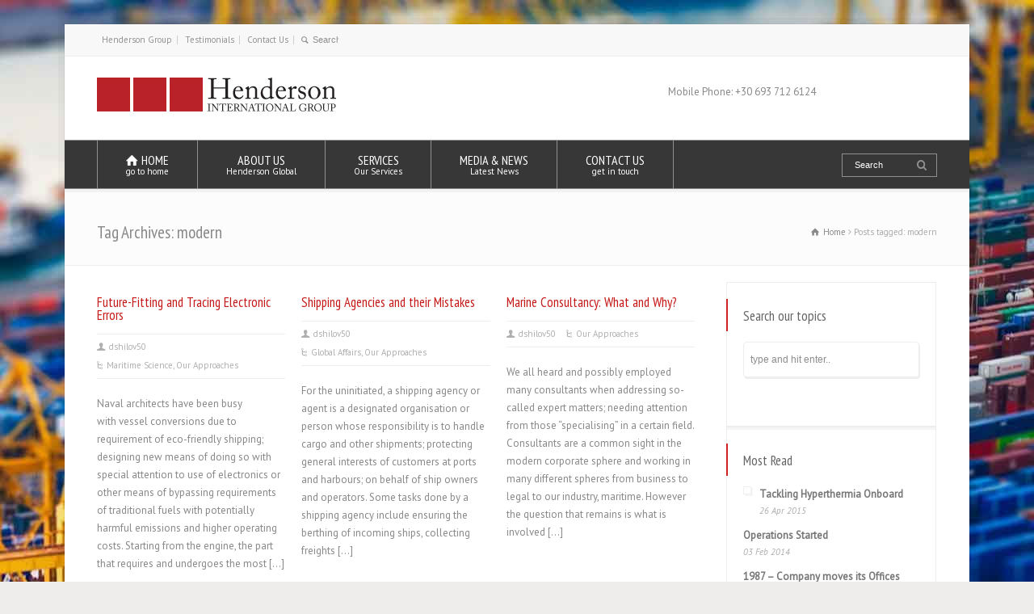

--- FILE ---
content_type: text/html; charset=UTF-8
request_url: https://www.hendersongroup.org/tag/modern/
body_size: 76668
content:
<!doctype html>
<html lang="en-US" class="no-js">
<head> 
<meta charset="UTF-8" />  
<meta name="viewport" content="width=device-width, initial-scale=1, maximum-scale=1"><link rel="icon" type="image/png" href="http://www.hendersongroup.org/wp-content/uploads/2015/06/HIlogo.png"><link rel="alternate" type="application/rss+xml" title="Henderson International RSS Feed" href="https://www.hendersongroup.org/feed/" />
<link rel="alternate" type="application/atom+xml" title="Henderson International Atom Feed" href="https://www.hendersongroup.org/feed/atom/" />
<link rel="pingback" href="https://www.hendersongroup.org/xmlrpc.php" />
<style>
.paddtingtop{padding-top:20px}
</style>
<title>modern &#8211; Henderson International</title>
<link rel='dns-prefetch' href='//fonts.googleapis.com' />
<link rel='dns-prefetch' href='//s.w.org' />
<link rel="alternate" type="application/rss+xml" title="Henderson International &raquo; Feed" href="https://www.hendersongroup.org/feed/" />
<link rel="alternate" type="application/rss+xml" title="Henderson International &raquo; Comments Feed" href="https://www.hendersongroup.org/comments/feed/" />
<link rel="alternate" type="application/rss+xml" title="Henderson International &raquo; modern Tag Feed" href="https://www.hendersongroup.org/tag/modern/feed/" />
		<script type="text/javascript">
			window._wpemojiSettings = {"baseUrl":"https:\/\/s.w.org\/images\/core\/emoji\/11\/72x72\/","ext":".png","svgUrl":"https:\/\/s.w.org\/images\/core\/emoji\/11\/svg\/","svgExt":".svg","source":{"concatemoji":"https:\/\/www.hendersongroup.org\/wp-includes\/js\/wp-emoji-release.min.js?ver=4.9.26"}};
			!function(e,a,t){var n,r,o,i=a.createElement("canvas"),p=i.getContext&&i.getContext("2d");function s(e,t){var a=String.fromCharCode;p.clearRect(0,0,i.width,i.height),p.fillText(a.apply(this,e),0,0);e=i.toDataURL();return p.clearRect(0,0,i.width,i.height),p.fillText(a.apply(this,t),0,0),e===i.toDataURL()}function c(e){var t=a.createElement("script");t.src=e,t.defer=t.type="text/javascript",a.getElementsByTagName("head")[0].appendChild(t)}for(o=Array("flag","emoji"),t.supports={everything:!0,everythingExceptFlag:!0},r=0;r<o.length;r++)t.supports[o[r]]=function(e){if(!p||!p.fillText)return!1;switch(p.textBaseline="top",p.font="600 32px Arial",e){case"flag":return s([55356,56826,55356,56819],[55356,56826,8203,55356,56819])?!1:!s([55356,57332,56128,56423,56128,56418,56128,56421,56128,56430,56128,56423,56128,56447],[55356,57332,8203,56128,56423,8203,56128,56418,8203,56128,56421,8203,56128,56430,8203,56128,56423,8203,56128,56447]);case"emoji":return!s([55358,56760,9792,65039],[55358,56760,8203,9792,65039])}return!1}(o[r]),t.supports.everything=t.supports.everything&&t.supports[o[r]],"flag"!==o[r]&&(t.supports.everythingExceptFlag=t.supports.everythingExceptFlag&&t.supports[o[r]]);t.supports.everythingExceptFlag=t.supports.everythingExceptFlag&&!t.supports.flag,t.DOMReady=!1,t.readyCallback=function(){t.DOMReady=!0},t.supports.everything||(n=function(){t.readyCallback()},a.addEventListener?(a.addEventListener("DOMContentLoaded",n,!1),e.addEventListener("load",n,!1)):(e.attachEvent("onload",n),a.attachEvent("onreadystatechange",function(){"complete"===a.readyState&&t.readyCallback()})),(n=t.source||{}).concatemoji?c(n.concatemoji):n.wpemoji&&n.twemoji&&(c(n.twemoji),c(n.wpemoji)))}(window,document,window._wpemojiSettings);
		</script>
		<style type="text/css">
img.wp-smiley,
img.emoji {
	display: inline !important;
	border: none !important;
	box-shadow: none !important;
	height: 1em !important;
	width: 1em !important;
	margin: 0 .07em !important;
	vertical-align: -0.1em !important;
	background: none !important;
	padding: 0 !important;
}
</style>
<link rel='stylesheet' id='layerslider-css'  href='https://www.hendersongroup.org/wp-content/plugins/LayerSlider/static/css/layerslider.css?ver=5.3.2' type='text/css' media='all' />
<link rel='stylesheet' id='ls-google-fonts-css'  href='https://fonts.googleapis.com/css?family=Lato:100,300,regular,700,900%7COpen+Sans:300%7CIndie+Flower:regular%7COswald:300,regular,700&#038;subset=latin%2Clatin-ext' type='text/css' media='all' />
<link rel='stylesheet' id='contact-form-7-css'  href='https://www.hendersongroup.org/wp-content/plugins/contact-form-7/includes/css/styles.css?ver=4.4.2' type='text/css' media='all' />
<link rel='stylesheet' id='normalize-css'  href='https://www.hendersongroup.org/wp-content/themes/rttheme18/css/normalize.css?ver=4.9.26' type='text/css' media='all' />
<link rel='stylesheet' id='theme-framework-css'  href='https://www.hendersongroup.org/wp-content/themes/rttheme18/css/rt-css-framework.css?ver=4.9.26' type='text/css' media='all' />
<link rel='stylesheet' id='fontello-css'  href='https://www.hendersongroup.org/wp-content/themes/rttheme18/css/fontello/css/fontello.css?ver=4.9.26' type='text/css' media='all' />
<link rel='stylesheet' id='jackbox-css'  href='https://www.hendersongroup.org/wp-content/themes/rttheme18/js/lightbox/css/jackbox.min.css?ver=4.9.26' type='text/css' media='all' />
<link rel='stylesheet' id='theme-style-all-css'  href='https://www.hendersongroup.org/wp-content/themes/rttheme18/css/style.css?ver=4.9.26' type='text/css' media='all' />
<link rel='stylesheet' id='jquery-owl-carousel-css'  href='https://www.hendersongroup.org/wp-content/themes/rttheme18/css/owl.carousel.css?ver=4.9.26' type='text/css' media='all' />
<link rel='stylesheet' id='flex-slider-css-css'  href='https://www.hendersongroup.org/wp-content/themes/rttheme18/css/flexslider.css?ver=4.9.26' type='text/css' media='all' />
<link rel='stylesheet' id='progression-player-css'  href='https://www.hendersongroup.org/wp-content/themes/rttheme18/js/video_player/progression-player.css?ver=4.9.26' type='text/css' media='all' />
<link rel='stylesheet' id='progression-skin-minimal-light-css'  href='https://www.hendersongroup.org/wp-content/themes/rttheme18/js/video_player/skin-minimal-light.css?ver=4.9.26' type='text/css' media='all' />
<link rel='stylesheet' id='isotope-css-css'  href='https://www.hendersongroup.org/wp-content/themes/rttheme18/css/isotope.css?ver=4.9.26' type='text/css' media='all' />
<link rel='stylesheet' id='jquery-colortip-css'  href='https://www.hendersongroup.org/wp-content/themes/rttheme18/css/colortip-1.0-jquery.css?ver=4.9.26' type='text/css' media='all' />
<link rel='stylesheet' id='animate-css'  href='https://www.hendersongroup.org/wp-content/themes/rttheme18/css/animate.css?ver=4.9.26' type='text/css' media='all' />
<!--[if IE 7]>
<link rel='stylesheet' id='theme-ie7-css'  href='https://www.hendersongroup.org/wp-content/themes/rttheme18/css/ie7.css?ver=4.9.26' type='text/css' media='all' />
<![endif]-->
<!--[if lt IE 9]>
<link rel='stylesheet' id='theme-ltie9-css'  href='https://www.hendersongroup.org/wp-content/themes/rttheme18/css/before_ie9.css?ver=4.9.26' type='text/css' media='all' />
<![endif]-->
<link rel='stylesheet' id='theme-skin-css'  href='https://www.hendersongroup.org/wp-content/themes/rttheme18/css/orange-style.css?ver=4.9.26' type='text/css' media='all' />
<style id='theme-skin-inline-css' type='text/css'>
.retina#logo{background: url('http://hendersongroup.org/wp-content/uploads/2015/06/logo.jpg') no-repeat scroll 0 0 / 100% auto transparent;-moz-background-size:100%;-webkit-background-size:100%;-o-background-size:100%; background-size: 100%;} .retina#logo img{display: none;}
#navigation_bar > ul > li > a{font-family:'PT Sans Narrow',sans-serif;font-weight:normal !important}.flex-caption,.pricing_table .table_wrap ul > li.caption,.pricing_table .table_wrap.highlight ul > li.caption,.banner p,.sidebar .featured_article_title,.footer_widgets_row .featured_article_title,.latest-news a.title,h1,h2,h3,h4,h5{font-family:'PT Sans Narrow',sans-serif;font-weight:normal !important}body,#navigation_bar > ul > li > a span,.product_info h5,.product_item_holder h5,#slogan_text{font-family:'PT Sans',sans-serif;font-weight:400 !important}.testimonial .text,blockquote p{font-family:'PT Serif',sans-serif;font-weight:normal !important}#navigation_bar > ul > li > a,#navigation .sub-menu li a,#navigation .multicolumn-holder a,#navigation .multicolumn-holder .column-heading > span,#navigation .multicolumn-holder .column-heading > a,#navigation .multicolumn-holder a:hover,#navigation ul.sub-menu li:hover > a{color:#ffffff}#navigation .multicolumn-holder a:hover{opacity:0.8}#navigation_bar > ul > li > a span,#navigation_bar ul ul > li > a span,#navigation_bar .multicolumn-holder ul > li:hover > a span,body .search-bar form input{color:#ffffff}#navigation_bar > ul > li.current_page_item,#navigation_bar > ul > li.current-menu-ancestor,#navigation_bar > ul > li:hover,#navigation ul.sub-menu li a:hover{background-color:#e33e45}#navigation ul.sub-menu li:hover > a{opacity:0.8;background-color:transparent}#navigation_bar > ul > li.current_page_item > a,#navigation_bar > ul > li.current-menu-ancestor > a,#navigation_bar > ul > li > a:hover,#navigation_bar > ul > li:hover > a{color:#ffffff}#navigation_bar > ul > li.current_page_item > a span,#navigation_bar > ul > li.current-menu-ancestor > a span,#navigation_bar > ul > li > a:hover span,#navigation_bar > ul > li:hover > a span{color:#ffffff}#navigation_bar,#navigation ul.sub-menu,html .nav_border,.multicolumn-holder{background-color:#373737}#navigation_bar,#navigation ul,html .stuck .nav_border{background-image:none}#navigation_bar > ul > li > a,#navigation {border-color:transparent}#navigation ul li{border-width:0}#navigation ul li a {border-bottom:0}#navigation_bar,html .stuck .nav_border {border-width:0 0 1px 0}.search-bar,.search-bar form input:focus{background:transparent}.nav_border,#navigation_bar,#navigation li,#navigation ul li a,html .stuck .nav_border,.search-bar,#navigation li:first-child,.multicolumn-holder,#navigation .multicolumn-holder a,#navigation_bar .multicolumn-holder > ul,#navigation .sub-menu,#navigation .sub-menu li,.menu-style-two #header .nav_border,#navigation_bar #navigation li:last-child{border-color:#919090}.responsive #navigation_bar li a,.responsive .stuck #navigation_bar li a{border-color:#919090 !important}.search-bar .icon-search-1{color:#919090}.boxed-body{background-color:#efecec}.boxed-body{background-image:url( http://www.hendersongroup.org/wp-content/uploads/2015/09/seaport.jpg );background-attachment:fixed;background-position:right top;background-repeat:no-repeat;background-size:auto auto}.content_block_background .social_share .s_buttons,.content_block_background .woocommerce span.onsale,.woocommerce-page .content_block_background span.onsale,.woocommerce .content_block_background mark,.content_block_background .woocommerce .addresses .title .edit,.woocommerce-page .content_block_background .addresses .title .edit,.content_block_background .flex-active-slide .caption-one,.content_block_background .flexslider .flex-direction-nav a,.content_block_background .flexslider .carousel .flex-direction-nav a,.content_block_background .imgeffect a,.content_block_background .featured .default_icon .heading_icon,.content_block_background .medium_rounded_icon,.content_block_background .big_square_icon,.content_block_background .title_icon,.content_block_background .button_.default,.content_block_background .pricing_table .table_wrap.highlight ul > li.price div:before,.content_block_background .featured a.read_more,.content_block_background .featured a.more-link,.content_block_background .carousel-holder.with_heading .owl-controls .owl-buttons div,.content_block_background .rt-toggle ol li .toggle-number,.content_block_background .rt-toggle ol li.open .toggle-number,.content_block_background .latest-news .featured-image .date,.content_block_background .social_share .icon-share:before,.content_block_background .commententry .navigation > div,.content_block_background .commententry .navigation a,.content_block_background .blog_list h1[class^="icon-"]:before,.content_block_background .blog_list h2[class^="icon-"]:before,.content_block_background hr.style-six:before,.content_block_background .with_borders .box:before,.content_block_background .portfolio_boxes .box:before,.content_block_background .with_borders .box:after,.content_block_background .portfolio_boxes .box:after,.content_block_background .tab-style-three .tabs .with_icon a.current > span:before,.content_block_background .sidebar .featured_article_title:before{background:#cf2222}.content_block_background .pricing_table .table_wrap.highlight ul > li.caption,.content_block_background .flex-active-slide .caption-one,.content_block_background .flexslider .flex-direction-nav a,.content_block_background .flexslider .carousel .flex-direction-nav a,.content_block_background .imgeffect a,.content_block_background .chained_contents > ul li:hover .image.chanied_media_holder:after,.content_block_background .chained_contents li:hover .icon_holder.rounded:before{background-color:#cf2222}.content_block_background a,.content_block_background .widget_archive ul li a:hover,.content_block_background .widget_links ul li a:hover,.content_block_background .widget_nav_menu ul li a:hover,.content_block_background .widget_categories ul li a:hover,.content_block_background .widget_meta ul li a:hover,.content_block_background .widget_recent_entries  ul li a:hover,.content_block_background .widget_pages  ul li a:hover,.content_block_background .widget_rss ul li a:hover,.content_block_background .widget_recent_comments ul li a:hover,.content_block_background .widget_rt_categories ul li a:hover,.content_block_background .widget_product_categories ul li a:hover,.content_block_background .imgeffect a:hover,.content_block_background .woocommerce .star-rating,.woocommerce-page .content_block_background  .star-rating,.content_block_background .woocommerce .cart-collaterals .cart_totals h2:before,.woocommerce-page .content_block_background .cart-collaterals .cart_totals h2:before,.content_block_background .woocommerce .cart-collaterals .shipping_calculator h2:before,.woocommerce-page .content_block_background .cart-collaterals .shipping_calculator h2:before,.woocommerce-account .content_block_background .woocommerce .addresses h3:before,.content_block_background .heading_icon,.content_block_background .large_icon,.content_block_background .big_icon,.content_block_background .big_rounded_icon,.content_block_background .featured a.read_more:hover,.content_block_background a.more-link:hover,.content_block_background .latest-news-2 a.title:hover,.content_block_background .social_share:hover .icon-share:before,.content_block_background h1 a:hover,.content_block_background h2 a:hover,.content_block_background h3 a:hover,.content_block_background h4 a:hover,.content_block_background h5 a:hover,.content_block_background h6 a:hover,.content_block_background .with_icons.colored > li span,.content_block_background #reply-title:before,.content_block_background a,.content_block_background .widget_archive ul li a:hover,.content_block_background .widget_links ul li a:hover,.content_block_background .widget_nav_menu ul li a:hover,.content_block_background .widget_categories ul li a:hover,.content_block_background .widget_meta ul li a:hover,.content_block_background .widget_recent_entries ul li a:hover,.content_block_background .widget_pages ul li a:hover,.content_block_background .widget_rss ul li a:hover,.content_block_background .widget_recent_comments ul li a:hover,.content_block_background .widget_rt_categories ul li a:hover,.content_block_background .widget_product_categories ul li a:hover,.content_block_background .imgeffect a:hover,.content_block_background .heading_icon,.content_block_background .large_icon,.content_block_background .big_icon,.content_block_background .big_rounded_icon,.content_block_background a.read_more:hover,.content_block_background a.more-link:hover,.content_block_background .latest-news-2 a.title:hover,.content_block_background .social_share:hover .icon-share:before,.content_block_background .with_icons.colored > li span,.content_block_background #reply-title:before,.content_block_background .content.full > .row > hr.style-six:after,.content_block_background .pin:after,.content_block_background .filter_navigation li a.active:before,.content_block_background .filter_navigation li a.active,.content_block_background .filter_navigation li a:hover,.content_block_background hr.style-eight:after,.content_block_background ul.page-numbers li a:hover,.content_block_background ul.page-numbers li .current,.content_block_background .widget ul li.current-menu-item > a,.content_block_background .widget_rt_categories ul li.current-cat > a,.content_block_background .widget_product_categories ul li.current-cat > a{color:#cf2222}.content_block_background .big_rounded_icon.loaded,.content_block_background .featured a.read_more,.content_block_background .featured a.more-link,.content_block_background .social_share .s_buttons,.content_block_background .pin:after,.content_block_background hr.style-eight,.content_block_background .with_icons.icon_borders.colored li span{border-color:#cf2222}.content_block_background .tabs_wrap .tabs a.current,.content_block_background .tabs_wrap .tabs a.current:hover,.content_block_background .tabs_wrap .tabs a:hover,.content_block_background .tabs_wrap .tabs li.current a{border-bottom-color:#cf2222}.content_block_background .vertical_tabs ul.tabs a.current,.content_block_background .vertical_tabs ul.tabs a.current:hover,.content_block_background .vertical_tabs ul.tabs a:hover,.content_block_background .vertical_tabs ul.tabs li.current a{border-right-color:#cf2222}.content_block_background .imgeffect a,.content_block_background .featured a.read_more{color:#fff}.content_block_background .imgeffect a:hover,.content_block_background .featured a.read_more:hover{background:#fff}.content_block_background a,.content_block_background .latest-news a.title,.content_block_background .doc_icons ul li a,.content_block_background .filter_navigation li a.active:before{color:#c61a1a}.content_block_background a:hover,.content_block_background .latest-news a.title:hover,.content_block_background .doc_icons ul li a:hover,.content_block_background .woocommerce ul.cart_list li a:hover,.content_block_background .woocommerce ul.product_list_widget li a:hover,.woocommerce-page .content_block_background ul.cart_list li a:hover,.woocommerce-page .content_block_background ul.product_list_widget li a:hover,.content_block_background .rt_comments ol.commentlist li .comment-body .comment-meta a:hover,.content_block_background #cancel-comment-reply-link:hover,.content_block_background .breadcrumb a:hover span,.content_block_background .blog_list .post_data a:hover,.content_block_background .widget ul li a:hover{color:#df3636}.content_holder .content_footer .social_share .s_buttons,.content_holder .content_footer .woocommerce span.onsale,.woocommerce-page .content_holder .content_footer span.onsale,.woocommerce .content_holder .content_footer mark,.content_holder .content_footer .woocommerce .addresses .title .edit,.woocommerce-page .content_holder .content_footer .addresses .title .edit,.content_holder .content_footer .flex-active-slide .caption-one,.content_holder .content_footer .flexslider .flex-direction-nav a,.content_holder .content_footer .flexslider .carousel .flex-direction-nav a,.content_holder .content_footer .imgeffect a,.content_holder .content_footer .featured .default_icon .heading_icon,.content_holder .content_footer .medium_rounded_icon,.content_holder .content_footer .big_square_icon,.content_holder .content_footer .title_icon,.content_holder .content_footer .button_.default,.content_holder .content_footer .pricing_table .table_wrap.highlight ul > li.price div:before,.content_holder .content_footer .featured a.read_more,.content_holder .content_footer .featured a.more-link,.content_holder .content_footer .carousel-holder.with_heading .owl-controls .owl-buttons div,.content_holder .content_footer .rt-toggle ol li .toggle-number,.content_holder .content_footer .rt-toggle ol li.open .toggle-number,.content_holder .content_footer .latest-news .featured-image .date,.content_holder .content_footer .social_share .icon-share:before,.content_holder .content_footer .commententry .navigation > div,.content_holder .content_footer .commententry .navigation a,.content_holder .content_footer .blog_list h1[class^="icon-"]:before,.content_holder .content_footer .blog_list h2[class^="icon-"]:before,.content_holder .content_footer hr.style-six:before,.content_holder .content_footer .with_borders .box:before,.content_holder .content_footer .portfolio_boxes .box:before,.content_holder .content_footer .with_borders .box:after,.content_holder .content_footer .portfolio_boxes .box:after,.content_holder .content_footer .tab-style-three .tabs .with_icon a.current > span:before,.content_holder .content_footer .sidebar .featured_article_title:before{background:#ffffff}.content_holder .content_footer .pricing_table .table_wrap.highlight ul > li.caption,.content_holder .content_footer .flex-active-slide .caption-one,.content_holder .content_footer .flexslider .flex-direction-nav a,.content_holder .content_footer .flexslider .carousel .flex-direction-nav a,.content_holder .content_footer .imgeffect a,.content_holder .content_footer .chained_contents > ul li:hover .image.chanied_media_holder:after,.content_holder .content_footer .chained_contents li:hover .icon_holder.rounded:before{background-color:#ffffff}.content_holder .content_footer a,.content_holder .content_footer .widget_archive ul li a:hover,.content_holder .content_footer .widget_links ul li a:hover,.content_holder .content_footer .widget_nav_menu ul li a:hover,.content_holder .content_footer .widget_categories ul li a:hover,.content_holder .content_footer .widget_meta ul li a:hover,.content_holder .content_footer .widget_recent_entries  ul li a:hover,.content_holder .content_footer .widget_pages  ul li a:hover,.content_holder .content_footer .widget_rss ul li a:hover,.content_holder .content_footer .widget_recent_comments ul li a:hover,.content_holder .content_footer .widget_rt_categories ul li a:hover,.content_holder .content_footer .widget_product_categories ul li a:hover,.content_holder .content_footer .imgeffect a:hover,.content_holder .content_footer .woocommerce .star-rating,.woocommerce-page .content_holder .content_footer  .star-rating,.content_holder .content_footer .woocommerce .cart-collaterals .cart_totals h2:before,.woocommerce-page .content_holder .content_footer .cart-collaterals .cart_totals h2:before,.content_holder .content_footer .woocommerce .cart-collaterals .shipping_calculator h2:before,.woocommerce-page .content_holder .content_footer .cart-collaterals .shipping_calculator h2:before,.woocommerce-account .content_holder .content_footer .woocommerce .addresses h3:before,.content_holder .content_footer .heading_icon,.content_holder .content_footer .large_icon,.content_holder .content_footer .big_icon,.content_holder .content_footer .big_rounded_icon,.content_holder .content_footer .featured a.read_more:hover,.content_holder .content_footer a.more-link:hover,.content_holder .content_footer .latest-news-2 a.title:hover,.content_holder .content_footer .social_share:hover .icon-share:before,.content_holder .content_footer h1 a:hover,.content_holder .content_footer h2 a:hover,.content_holder .content_footer h3 a:hover,.content_holder .content_footer h4 a:hover,.content_holder .content_footer h5 a:hover,.content_holder .content_footer h6 a:hover,.content_holder .content_footer .with_icons.colored > li span,.content_holder .content_footer #reply-title:before,.content_holder .content_footer a,.content_holder .content_footer .widget_archive ul li a:hover,.content_holder .content_footer .widget_links ul li a:hover,.content_holder .content_footer .widget_nav_menu ul li a:hover,.content_holder .content_footer .widget_categories ul li a:hover,.content_holder .content_footer .widget_meta ul li a:hover,.content_holder .content_footer .widget_recent_entries ul li a:hover,.content_holder .content_footer .widget_pages ul li a:hover,.content_holder .content_footer .widget_rss ul li a:hover,.content_holder .content_footer .widget_recent_comments ul li a:hover,.content_holder .content_footer .widget_rt_categories ul li a:hover,.content_holder .content_footer .widget_product_categories ul li a:hover,.content_holder .content_footer .imgeffect a:hover,.content_holder .content_footer .heading_icon,.content_holder .content_footer .large_icon,.content_holder .content_footer .big_icon,.content_holder .content_footer .big_rounded_icon,.content_holder .content_footer a.read_more:hover,.content_holder .content_footer a.more-link:hover,.content_holder .content_footer .latest-news-2 a.title:hover,.content_holder .content_footer .social_share:hover .icon-share:before,.content_holder .content_footer .with_icons.colored > li span,.content_holder .content_footer #reply-title:before,.content_holder .content_footer .content.full > .row > hr.style-six:after,.content_holder .content_footer .pin:after,.content_holder .content_footer .filter_navigation li a.active:before,.content_holder .content_footer .filter_navigation li a.active,.content_holder .content_footer .filter_navigation li a:hover,.content_holder .content_footer hr.style-eight:after,.content_holder .content_footer ul.page-numbers li a:hover,.content_holder .content_footer ul.page-numbers li .current,.content_holder .content_footer .widget ul li.current-menu-item > a,.content_holder .content_footer .widget_rt_categories ul li.current-cat > a,.content_holder .content_footer .widget_product_categories ul li.current-cat > a{color:#ffffff}.content_holder .content_footer .big_rounded_icon.loaded,.content_holder .content_footer .featured a.read_more,.content_holder .content_footer .featured a.more-link,.content_holder .content_footer .social_share .s_buttons,.content_holder .content_footer .pin:after,.content_holder .content_footer hr.style-eight,.content_holder .content_footer .with_icons.icon_borders.colored li span{border-color:#ffffff}.content_holder .content_footer .tabs_wrap .tabs a.current,.content_holder .content_footer .tabs_wrap .tabs a.current:hover,.content_holder .content_footer .tabs_wrap .tabs a:hover,.content_holder .content_footer .tabs_wrap .tabs li.current a{border-bottom-color:#ffffff}.content_holder .content_footer .vertical_tabs ul.tabs a.current,.content_holder .content_footer .vertical_tabs ul.tabs a.current:hover,.content_holder .content_footer .vertical_tabs ul.tabs a:hover,.content_holder .content_footer .vertical_tabs ul.tabs li.current a{border-right-color:#ffffff}.content_holder .content_footer .imgeffect a,.content_holder .content_footer .featured a.read_more{color:#fff}.content_holder .content_footer .imgeffect a:hover,.content_holder .content_footer .featured a.read_more:hover{background:#fff}.content_holder .content_footer,.content_holder .content_footer .tabs_wrap .tabs a,.content_holder .content_footer .banner .featured_text,.content_holder .content_footer .rt_form input[type="button"],.content_holder .content_footer .rt_form input[type="submit"],.content_holder .content_footer .rt_form input[type="text"],.content_holder .content_footer .rt_form select,.content_holder .content_footer .rt_form textarea,.content_holder .content_footer .woocommerce a.button,.woocommerce-page .content_holder .content_footer a.button,.content_holder .content_footer .content_holder .content_footer .woocommerce button.button,.woocommerce-page .content_holder .content_footer button.button,.content_holder .content_footer .woocommerce input.button,.woocommerce-page .content_holder .content_footer input.button,.content_holder .content_footer .woocommerce #respond input#submit,.woocommerce-page .content_holder .content_footer #respond input#submit,.content_holder .content_footer .woocommerce #content input.button,.woocommerce-page .content_holder .content_footer #content input.button,.content_holder .content_footer .woocommerce a.button.alt,.woocommerce-page .content_holder .content_footer a.button.alt,.content_holder .content_footer .woocommerce button.button.alt,.woocommerce-page .content_holder .content_footer button.button.alt,.content_holder .content_footer .woocommerce input.button.alt,.woocommerce-page .content_holder .content_footer input.button.alt,.content_holder .content_footer .woocommerce #respond input#submit.alt,.woocommerce-page .content_holder .content_footer #respond input#submit.alt,.content_holder .content_footer .woocommerce #content input.button.alt,.woocommerce-page .content_holder .content_footer #content input.button.alt,.content_holder .content_footer .widget_archive ul li a,.content_holder .content_footer .widget_links ul li a,.content_holder .content_footer .widget_nav_menu ul li a,.content_holder .content_footer .widget_categories ul li a,.content_holder .content_footer .widget_meta ul li a,.content_holder .content_footer .widget_recent_entries ul li a,.content_holder .content_footer .widget_pages ul li a,.content_holder .content_footer .widget_rss ul li a,.content_holder .content_footer .widget_recent_comments ul li a,.content_holder .content_footer .widget_product_categories ul li a,.content_holder .content_footer .info_box,.content_holder .content_footer .breadcrumb,.content_holder .content_footer .page-numbers li a,.content_holder .content_footer .page-numbers li > span,.content_holder .content_footer .rt_comments ol.commentlist li a,.content_holder .content_footer .cancel-reply a,.content_holder .content_footer .rt_comments ol.commentlist li .comment-body .comment-meta a,.content_holder .content_footer #cancel-comment-reply-link,.content_holder .content_footer .breadcrumb a,.content_holder .content_footer .breadcrumb span,.content_holder .content_footer #slogan_text,.content_holder .content_footer .filter_navigation li a,.content_holder .content_footer .widget ul{color:#ffffff}.content_holder .content_footer .blog_list .post_data,.content_holder .content_footer .blog_list .post_data a,.content_holder .content_footer .woocommerce .star-rating,.content_holder .content_footer .woocommerce-page .star-rating,.content_holder .content_footer .testimonial .text .icon-quote-left,.content_holder .content_footer .testimonial .text .icon-quote-right,.content_holder .content_footer .client_info,.content_holder .content_footer .rt_form label,.content_holder .content_footer i.decs_text,.content_holder .content_footer .client_info,.content_holder .content_footer .with_icons > li span,.content_holder .content_footer .with_icons.light > li span,.content_holder .content_footer .price del,.content_holder .content_footer .product_meta,.content_holder .content_footer span.top,.content_holder .content_footer .rt_comments ol.commentlist li .comment-body .comment-meta,.content_holder .content_footer .cancel-reply,.content_holder .content_footer .rt_comments ol.commentlist li .comment-body .author-name,.content_holder .content_footer .rt_comments ol.commentlist li p,.content_holder .content_footer li.comment #respond,.content_holder .content_footer .recent_posts .widget-meta,.content_holder .content_footer .content_block.archives .head_text h1,.content_holder .content_footer .content_block.archives .head_text h2{color:#f4f4f4}.content_holder .content_footer h1 a,.content_holder .content_footer h2 a,.content_holder .content_footer h3 a,.content_holder .content_footer h4 a,.content_holder .content_footer h5 a,.content_holder .content_footer h6 a,.content_holder .content_footer h1,.content_holder .content_footer h2,.content_holder .content_footer h3,.content_holder .content_footer h4,.content_holder .content_footer h5,.content_holder .content_footer h6,.content_holder .content_footer .latest-news-2 .title,.content_holder .content_footer.woocommerce ul.cart_list li a,.content_holder .content_footer .woocommerce ul.product_list_widget li a,.woocommerce-page .content_holder .content_footer ul.cart_list li a,.woocommerce-page .content_holder .content_footer ul.product_list_widget li a,.content_holder .content_footer .heading h1,.content_holder .content_footer .heading h2,.content_holder .content_footer .footer .featured_article_title,.content_holder .content_footer .recent_posts .title a{color:#ffffff}.content_holder .content_footer h1 a:hover,.content_holder .content_footer h2 a:hover,.content_holder .content_footer h3 a:hover,.content_holder .content_footer h4 a:hover,.content_holder .content_footer h5 a:hover,.content_holder .content_footer h6 a:hover,.content_holder .content_footer .latest-news-2 .title:hover,.content_holder .content_footer .woocommerce  ul.cart_list li a:hover,.content_holder .content_footer .woocommerce ul.product_list_widget li a:hover,.woocommerce-page .content_holder .content_footer ul.cart_list li a:hover,.woocommerce-page .content_holder .content_footer ul.product_list_widget li a:hover{color:#f4f4f4}.content_holder .content_footer{background-color:#4c4c4c}.content_holder .content_footer .caption.embedded .featured_article_title,.content_holder .content_footer hr.style-one:after,.content_holder .content_footer hr.style-two:after,.content_holder .content_footer hr.style-three:after,.content_holder .content_footer .flexslider,.content_holder .content_footer span.top,.content_holder .content_footer .rt_comments ol ul.children,.content_holder .content_footer .flags,.content_holder .content_footer hr.style-six:after{background-color:#4c4c4c}.content_holder .content_footer div.date_box{background:#4c4c4c;box-shadow:1px 2px 0 0 rgba(0,0,0,0.1);-moz-box-shadow:1px 2px 0 0 rgba(0,0,0,0.1);-webkit-box-shadow:1px 2px 0 0 rgba(0,0,0,0.1)}.content_holder .content_footer div.date_box .day{border-bottom:0}.content_holder .content_footer.top_content{border:0}.content_holder .content_footer .rt_form input[type="text"],.content_holder .content_footer .rt_form select,.content_holder .content_footer .rt_form textarea,.content_holder .content_footer .rt_form input:focus,.content_holder .content_footer .rt_form select:focus,.content_holder .content_footer .rt_form textarea:focus,.content_holder .content_footer .tab-style-two ul.tabs a,.content_holder .content_footer .tab-style-two ul.tabs,.content_holder .content_footer .tab-style-two ul.tabs a.current,.content_holder .content_footer .tab-style-two ul.tabs a.current:hover,.content_holder .content_footer .tab-style-two ul.tabs a:hover,.content_holder .content_footer .tab-style-two ul.tabs li.current a,.content_holder .content_footer .wooselect{box-shadow:none;-webkit-box-shadow:none;-moz-box-shadow:none}.content_holder .content_footer .rt_form input[type="button"],.content_holder .content_footer .rt_form input[type="submit"],.content_holder .content_footer .woocommerce a.button,.woocommerce-page .content_holder .content_footer a.button,.content_holder .content_footer .woocommerce button.button,.woocommerce-page .content_holder .content_footer button.button,.content_holder .content_footer .woocommerce input.button,.woocommerce-page .content_holder .content_footer input.button,.content_holder .content_footer .woocommerce #respond input#submit,.woocommerce-page .content_holder .content_footer #respond input#submit,.content_holder .content_footer .woocommerce #content input.button,.woocommerce-page .content_holder .content_footer #content input.button,.content_holder .content_footer .woocommerce a.button.alt,.woocommerce-page .content_holder .content_footer a.button.alt,.content_holder .content_footer .woocommerce button.button.alt,.woocommerce-page .content_holder .content_footer button.button.alt,.content_holder .content_footer .woocommerce input.button.alt,.woocommerce-page .content_holder .content_footer input.button.alt,.content_holder .content_footer .woocommerce #respond input#submit.alt,.woocommerce-page .content_holder .content_footer #respond input#submit.alt,.content_holder .content_footer .woocommerce #content input.button.alt,.woocommerce-page .content_holder .content_footer #content input.button.alt{text-shadow:1px 1px 0 rgba(0,0,0,0.1);-moz-text-shadow:1px 1px 0 rgba(0,0,0,0.1);-webkit-text-shadow:1px 1px 0 rgba(0,0,0,0.1)}.content_holder .content_footer ul.page-numbers{box-shadow:0 2px 1px rgba(0,0,0,0.05),0 0 0 1px rgba(255,255,255,0.2) inset}.content_holder .content_footer{background-image:none}#footer .part1{color:#ffffff}ul.footer_links a,ul.footer_links,#footer .part1 a{color:#ffffff}ul.footer_links a:hover,#footer .part1 a:hover{color:#f4f4f4}#footer{background-color:#424242}#footer .caption.embedded .featured_article_title,#footer hr.style-one:after,#footer hr.style-two:after,#footer hr.style-three:after,#footer .flexslider,#footer span.top,#footer .rt_comments ol ul.children,#footer .flags,#footer hr.style-six:after{background-color:#424242}#footer div.date_box{background:#424242;box-shadow:1px 2px 0 0 rgba(0,0,0,0.1);-moz-box-shadow:1px 2px 0 0 rgba(0,0,0,0.1);-webkit-box-shadow:1px 2px 0 0 rgba(0,0,0,0.1)}#footer div.date_box .day{border-bottom:0}#footer.top_content{border:0}#footer .rt_form input[type="text"],#footer .rt_form select,#footer .rt_form textarea,#footer .rt_form input:focus,#footer .rt_form select:focus,#footer .rt_form textarea:focus,#footer .tab-style-two ul.tabs a,#footer .tab-style-two ul.tabs,#footer .tab-style-two ul.tabs a.current,#footer .tab-style-two ul.tabs a.current:hover,#footer .tab-style-two ul.tabs a:hover,#footer .tab-style-two ul.tabs li.current a,#footer .wooselect{box-shadow:none;-webkit-box-shadow:none;-moz-box-shadow:none}#footer .rt_form input[type="button"],#footer .rt_form input[type="submit"],#footer .woocommerce a.button,.woocommerce-page #footer a.button,#footer .woocommerce button.button,.woocommerce-page #footer button.button,#footer .woocommerce input.button,.woocommerce-page #footer input.button,#footer .woocommerce #respond input#submit,.woocommerce-page #footer #respond input#submit,#footer .woocommerce #content input.button,.woocommerce-page #footer #content input.button,#footer .woocommerce a.button.alt,.woocommerce-page #footer a.button.alt,#footer .woocommerce button.button.alt,.woocommerce-page #footer button.button.alt,#footer .woocommerce input.button.alt,.woocommerce-page #footer input.button.alt,#footer .woocommerce #respond input#submit.alt,.woocommerce-page #footer #respond input#submit.alt,#footer .woocommerce #content input.button.alt,.woocommerce-page #footer #content input.button.alt{text-shadow:1px 1px 0 rgba(0,0,0,0.1);-moz-text-shadow:1px 1px 0 rgba(0,0,0,0.1);-webkit-text-shadow:1px 1px 0 rgba(0,0,0,0.1)}#footer ul.page-numbers{box-shadow:0 2px 1px rgba(0,0,0,0.05),0 0 0 1px rgba(255,255,255,0.2) inset}#footer{background-image:none}@media only screen and (min-width:960px){.header-design2 .default_position #navigation_bar > ul > li > a{line-height:80px}.header-design2 #logo img{max-height:60px}.header-design2  #logo h1,.header-design2  #logo h1 a{padding:0;line-height:60px}.header-design2 .section_logo > section{display:table;height:60px}.header-design2 #logo > a{display:table-cell;vertical-align:middle}}.servicebox{width:300px;padding:10px 0px 10px 5px;float:left}.officebox{width:300px;padding:10px 0px 10px 5px;float:left}.officebox img{float:left}.sidebarul{list-style:none;margin:10px auto;padding:10px 0}.sidebarul li{border-bottom:1px solid #dbdbdb;padding:5px;margin:0;font:normal 11px Arial,Helvetica,sans-serif;color:#606060}.iconswhite{color:#ffffff}
</style>
<link rel='stylesheet' id='menu-css'  href='//fonts.googleapis.com/css?family=PT+Sans+Narrow&#038;subset=latin%2Clatin-ext&#038;ver=4.9.26' type='text/css' media='all' />
<link rel='stylesheet' id='body-css'  href='//fonts.googleapis.com/css?family=PT+Sans%3A400%2C400italic&#038;ver=4.9.26' type='text/css' media='all' />
<link rel='stylesheet' id='serif-css'  href='//fonts.googleapis.com/css?family=PT+Serif&#038;ver=4.9.26' type='text/css' media='all' />
<link rel='stylesheet' id='theme-style-css'  href='https://www.hendersongroup.org/wp-content/themes/rttheme18/style.css?ver=4.9.26' type='text/css' media='all' />
<script type='text/javascript' src='https://www.hendersongroup.org/wp-content/plugins/LayerSlider/static/js/greensock.js?ver=1.11.8'></script>
<script type='text/javascript' src='https://www.hendersongroup.org/wp-includes/js/jquery/jquery.js?ver=1.12.4'></script>
<script type='text/javascript' src='https://www.hendersongroup.org/wp-includes/js/jquery/jquery-migrate.min.js?ver=1.4.1'></script>
<script type='text/javascript' src='https://www.hendersongroup.org/wp-content/plugins/LayerSlider/static/js/layerslider.kreaturamedia.jquery.js?ver=5.3.2'></script>
<script type='text/javascript' src='https://www.hendersongroup.org/wp-content/plugins/LayerSlider/static/js/layerslider.transitions.js?ver=5.3.2'></script>
<script type='text/javascript' src='https://www.hendersongroup.org/wp-content/themes/rttheme18/js/modernizr.min.js?ver=4.9.26'></script>
<link rel='https://api.w.org/' href='https://www.hendersongroup.org/wp-json/' />
<link rel="EditURI" type="application/rsd+xml" title="RSD" href="https://www.hendersongroup.org/xmlrpc.php?rsd" />
<link rel="wlwmanifest" type="application/wlwmanifest+xml" href="https://www.hendersongroup.org/wp-includes/wlwmanifest.xml" /> 
<meta name="generator" content="WordPress 4.9.26" />
<!--[if lt IE 9]><script src="https://www.hendersongroup.org/wp-content/themes/rttheme18/js/html5shiv.js"></script><![endif]--><!--[if gte IE 9]> <style type="text/css"> .gradient { filter: none; } </style> <![endif]--></head>
<body class="archive tag tag-modern tag-120  responsive menu-style-one with_subs full boxed-body wide rt_content_animations header-design1">

			<script type="text/javascript">
			/* <![CDATA[ */ 
				document.getElementsByTagName("html")[0].className.replace(/\no-js\b/, "js");
				window.onerror=function(){				
					document.getElementById("rt_loading").removeAttribute("class");
				}			 	
			/* ]]> */	
			</script> 
		
<!-- background wrapper -->
<div id="container">   


	<!-- mobile actions -->
	<section id="mobile_bar" class="clearfix">
		<div class="mobile_menu_control icon-menu"></div>
		<div class="top_bar_control icon-cog"></div>    
	</section>
	<!-- / end section #mobile_bar -->    

		<!-- top bar -->
	<section id="top_bar" class="clearfix">
		<div class="top_bar_container">    


					<ul id="top_navigation" class="top_links">

						<!--  top links -->
													<li id="menu-item-2128" class="menu-item menu-item-type-post_type menu-item-object-page menu-item-2128"><a href="https://www.hendersongroup.org/henderson-group/">Henderson Group</a></li>
<li id="menu-item-2213" class="menu-item menu-item-type-post_type menu-item-object-page menu-item-2213"><a href="https://www.hendersongroup.org/testimonials/">Testimonials</a></li>
<li id="menu-item-2129" class="menu-item menu-item-type-post_type menu-item-object-page menu-item-2129"><a href="https://www.hendersongroup.org/contact-us/">Contact Us</a></li>
					              


							 

													<li><form action="https://www.hendersongroup.org//" method="get" class="showtextback" id="top_search_form"><span class="icon-search"></span><span><input type="text" class="search_text showtextback" size="1" name="s" id="top_search_field" value="Search" /></span></form></li>
						

						
						
					</ul>


					

		</div><!-- / end div .top_bar_container -->    
	</section><!-- / end section #top_bar -->    
	    


		<!-- header -->
	<header id="header"> 

		<!-- header contents -->
		<section id="header_contents" class="clearfix">
				 
				
			<section class="section_logo logo_left three">			 
				<!-- logo -->
				<section id="logo">			 
					 <a href="https://www.hendersongroup.org" title="Henderson International"><img src="http://hendersongroup.org/wp-content/uploads/2015/06/logo.jpg" alt="Henderson International" data-retina="http://hendersongroup.org/wp-content/uploads/2015/06/logo.jpg"/></a> 
				</section><!-- end section #logo -->
			</section><!-- end section #logo -->	
			<section class="section_widget first three"></section><!-- end section .section_widget --><section class="section_widget second three"><div class="box box_layout clearfix column_class widget widget_text">			<div class="textwidget"><p>Mobile Phone: +30 693 712 6124</p>
</div>
		</div>
			<section id="slogan_text" class="right_side ">
				 
			</section></section><!-- end section .section_widget -->
		</section><!-- end section #header_contents -->  	


		<!-- navigation -->   
		<div class="nav_shadow sticky"><div class="nav_border"> 

			<nav id="navigation_bar" class="navigation  with_search with_subs with_small_logo"><div id="sticky_logo"><a href="https://www.hendersongroup.org" title="Henderson International"><img src="http://hendersongroup.org/wp-content/uploads/2015/06/logo.jpg" alt="Henderson International" /></a></div><ul id="navigation" class="menu"><li id='menu-item-2210'  class=" menu-item menu-item-type-post_type menu-item-object-page menu-item-home top-level-0" data-column-size='0'><a  class="icon-home" href="https://www.hendersongroup.org/">HOME<span>go to home</span></a> </li>
<li id='menu-item-2131'  class="multicolumn-4 menu-item menu-item-type-post_type menu-item-object-page menu-item-has-children hasSubMenu multicolumn  top-level-1" data-column-size='4'><a  href="https://www.hendersongroup.org/henderson-group/">ABOUT US<span>Henderson Global</span></a> 
<ul class="sub-menu">
<li id='menu-item-2353'  class="column-heading menu-item menu-item-type-custom menu-item-object-custom"><span>Henderson Global</span> </li>
<li id='menu-item-2212'  class="menu-item menu-item-type-post_type menu-item-object-page"><a  href="https://www.hendersongroup.org/henderson-group/henderson-corporate/">Henderson Corporate</a> </li>
<li id='menu-item-2355'  class="menu-item menu-item-type-taxonomy menu-item-object-category"><a  href="https://www.hendersongroup.org/category/maritime-science/">Maritime Science</a> </li>
<li id='menu-item-2354'  class="menu-item menu-item-type-taxonomy menu-item-object-category"><a  href="https://www.hendersongroup.org/category/our-approaches/">Our Approaches</a> </li>
<li id='menu-item-2356'  class="menu-item menu-item-type-taxonomy menu-item-object-category"><a  href="https://www.hendersongroup.org/category/hi-group-news/">Henderson Group News</a> </li>
<li id='menu-item-2357'  class="menu-item menu-item-type-taxonomy menu-item-object-category"><a  href="https://www.hendersongroup.org/category/global-affairs/">Global Affairs</a> </li>
</ul>
</li>
<li id='menu-item-2393'  class="multicolumn-4 menu-item menu-item-type-post_type menu-item-object-page menu-item-has-children hasSubMenu multicolumn  top-level-2" data-column-size='4'><a  href="https://www.hendersongroup.org/services/">SERVICES<span>Our Services</span></a> 
<ul class="sub-menu">
<li id='menu-item-2426'  class="column-heading menu-item menu-item-type-custom menu-item-object-custom"><span>EDNA</span> </li>
<li id='menu-item-2423'  class="menu-item menu-item-type-post_type menu-item-object-page"><a  href="https://www.hendersongroup.org/services/edna-about-the-division/">About the Division</a> </li>
<li id='menu-item-2432'  class="column-heading paddtingtop menu-item menu-item-type-custom menu-item-object-custom"><span>Yacht Chartering</span> </li>
<li id='menu-item-2431'  class="menu-item menu-item-type-post_type menu-item-object-page"><a  href="https://www.hendersongroup.org/services/yacht-chartering-about-the-division/">About the Division</a> </li>
<li id='menu-item-2427'  class="column-heading menu-item menu-item-type-custom menu-item-object-custom"><span>Survey</span> </li>
<li id='menu-item-2428'  class="menu-item menu-item-type-post_type menu-item-object-page"><a  href="https://www.hendersongroup.org/services/survey-about-the-division/">About the Division</a> </li>
<li id='menu-item-2434'  class="column-heading paddtingtop menu-item menu-item-type-custom menu-item-object-custom"><span>Marine Consultancy</span> </li>
<li id='menu-item-2433'  class="menu-item menu-item-type-post_type menu-item-object-page"><a  href="https://www.hendersongroup.org/services/marine-consultancy-about-the-division/">About the Division</a> </li>
<li id='menu-item-2430'  class="column-heading menu-item menu-item-type-custom menu-item-object-custom"><span>Yachts</span> </li>
<li id='menu-item-2429'  class="menu-item menu-item-type-post_type menu-item-object-page"><a  href="https://www.hendersongroup.org/services/yachts-about-the-division/">About the Division</a> </li>
<li id='menu-item-2435'  class="column-heading paddtingtop menu-item menu-item-type-custom menu-item-object-custom"><span>Ship Management</span> </li>
<li id='menu-item-2436'  class="menu-item menu-item-type-post_type menu-item-object-page"><a  href="https://www.hendersongroup.org/services/ship-management-about-the-division/">About the Division</a> </li>
</ul>
</li>
<li id='menu-item-2294'  class="multicolumn-4 menu-item menu-item-type-custom menu-item-object-custom menu-item-has-children hasSubMenu multicolumn  top-level-3" data-column-size='4'><a >MEDIA &#038; NEWS<span>Latest News</span></a> 
<ul class="sub-menu">
<li id='menu-item-17'  class="menu-item menu-item-type-taxonomy menu-item-object-category"><a  href="https://www.hendersongroup.org/category/latest-news/">Latest News</a> </li>
<li id='menu-item-2359'  class="menu-item menu-item-type-post_type menu-item-object-post"><a  href="https://www.hendersongroup.org/tackling-hyperthermia-onboard/">Tackling Hyperthermia Onboard</a> </li>
<li id='menu-item-2360'  class="menu-item menu-item-type-post_type menu-item-object-post"><a  href="https://www.hendersongroup.org/what-breaks-ships-auxiliary-engines/">What Breaks Ship&#8217;s Auxiliary Engines?</a> </li>
<li id='menu-item-2361'  class="menu-item menu-item-type-post_type menu-item-object-post"><a  href="https://www.hendersongroup.org/quick-thought-barge-stability/">Quick Thought- Barge Stability</a> </li>
<li id='menu-item-2124'  class="menu-item menu-item-type-post_type menu-item-object-page current_page_parent"><a  href="https://www.hendersongroup.org/blog/">Henderson Weekly Blog</a> </li>
<li id='menu-item-2362'  class="menu-item menu-item-type-post_type menu-item-object-post"><a  href="https://www.hendersongroup.org/ballast-stability-control/">Ballast Stability Control</a> </li>
<li id='menu-item-2363'  class="menu-item menu-item-type-post_type menu-item-object-post"><a  href="https://www.hendersongroup.org/keep-it-clean-the-drinking-water-issue/">Keep it Clean</a> </li>
<li id='menu-item-2364'  class="menu-item menu-item-type-post_type menu-item-object-post"><a  href="https://www.hendersongroup.org/improve-a-propeller-improve-a-ships-voyage/">Improve a Propeller</a> </li>
<li id='menu-item-18'  class="menu-item menu-item-type-taxonomy menu-item-object-category"><a  href="https://www.hendersongroup.org/category/post-types/">Monthly Newsletter</a> </li>
<li id='menu-item-2367'  class="menu-item menu-item-type-custom menu-item-object-custom"><a >June</a> </li>
<li id='menu-item-2368'  class="menu-item menu-item-type-custom menu-item-object-custom"><a >July</a> </li>
<li id='menu-item-2369'  class="menu-item menu-item-type-custom menu-item-object-custom"><a >August</a> </li>
<li id='menu-item-2295'  class="menu-item menu-item-type-post_type menu-item-object-page"><a  href="https://www.hendersongroup.org/our-portfolio/">Gallery</a> </li>
</ul>
</li>
<li id='menu-item-2206'  class="menu-item menu-item-type-post_type menu-item-object-page top-level-4" data-column-size='0'><a  href="https://www.hendersongroup.org/contact-us/">CONTACT US<span>get in touch</span></a> </li>
</ul>
					<!-- search -->
					<div class="search-bar">
						<form action="https://www.hendersongroup.org/" method="get" class="showtextback" id="menu_search">
							<fieldset>							
								<input type="text" class="search_text showtextback" name="s" id="menu_search_field" value="Search" />		
								<div class="icon-search-1"></div>					
							</fieldset>
						</form>
					</div>
					<!-- / search-->
				 

			</nav>
		</div></div>
		<!-- / navigation  --> 

	</header><!-- end tag #header --> 	



		<!-- content holder --> 
		<div class="content_holder">

		<section class="top_content clearfix"><section class="info_bar clearfix "><section class="heading"><h1>Tag Archives: modern</h1></section> <section class="breadcrumb"><div itemscope itemtype="http://data-vocabulary.org/Breadcrumb"><a class="icon-home" href="https://www.hendersongroup.org" itemprop="url"><span itemprop="title" title="Henderson International">Home</span></a> <span class="icon-angle-right"></span> 
<div itemscope itemprop="child" itemtype="http://data-vocabulary.org/Breadcrumb"><span itemprop="title" title="Posts tagged: modern">Posts tagged: modern</span></div></div></section></section></section>		
			<div class="content_second_background">
				<div class="content_area clearfix"> 
		

													
<section class="content_block_background">
	<section class="content_block clearfix archives">
		<section class="content left post-363 post type-post status-publish format-standard has-post-thumbnail hentry category-maritime-science category-our-approaches tag-ac tag-alternating-current tag-circuits tag-current tag-currents tag-dc tag-direct-current tag-electrical-conductivity tag-electricity tag-electronics tag-engineering tag-fixing tag-issues tag-maritime tag-modern tag-modifications tag-pcbs tag-printed-circuit-boards tag-science tag-smart-engines tag-tech tag-technology" >		
		<div class="row">

				 
					

			<div class="row"><div class="box three small_box">
 
	
<!-- blog box-->
<article class="blog_list loop" id="post-363">

	

	<section class="article_section with_icon">
		
		<div class="blog-head-line clearfix">    

			<div class="post-title-holder">

				<!-- blog headline-->
				<h2><a href="https://www.hendersongroup.org/future-fitting-and-tracing-electronic-errors/" rel="bookmark">Future-Fitting and Tracing Electronic Errors</a></h2> 
				<!-- / blog headline--> 
 
						<!-- meta data -->
		<div class="post_data">
			
					 			
						<!-- user -->                                     
			<span class="icon-user user margin-right20 vcard author"><span class="fn"><a href="https://www.hendersongroup.org/author/dshilov50/" title="Posts by dshilov50" rel="author">dshilov50</a></span></span>
							
						<!-- categories -->
			<span class="icon-flow-cascade categories"><a href="https://www.hendersongroup.org/category/maritime-science/" rel="category tag">Maritime Science</a>, <a href="https://www.hendersongroup.org/category/our-approaches/" rel="category tag">Our Approaches</a></span>
						
			
		</div><!-- / end div  .post_data -->
	
			<meta itemprop="name" content="Future-Fitting and Tracing Electronic Errors">
			<meta itemprop="datePublished" content="December 30, 2014">
			<meta itemprop="url" content="https://www.hendersongroup.org/future-fitting-and-tracing-electronic-errors/">
			<meta itemprop="image" content="">
			<meta itemprop="author" content="dshilov50">
		
			</div><!-- / end div  .post-title-holder -->
			
		</div><!-- / end div  .blog-head-line -->  
 

		<p>Naval architects have been busy with vessel conversions due to requirement of eco-friendly shipping; designing new means of doing so with special attention to use of electronics or other means of bypassing requirements of traditional fuels with potentially harmful emissions and higher operating costs. Starting from the engine, the part that requires and undergoes the most [&hellip;]</p>
		 

	</section> 

</article> 
<!-- / blog box--></div>
<div class="box three small_box">
 
	
<!-- blog box-->
<article class="blog_list loop" id="post-338">

	

	<section class="article_section with_icon">
		
		<div class="blog-head-line clearfix">    

			<div class="post-title-holder">

				<!-- blog headline-->
				<h2><a href="https://www.hendersongroup.org/shipping-agencies-and-their-mistakes/" rel="bookmark">Shipping Agencies and their Mistakes</a></h2> 
				<!-- / blog headline--> 
 
						<!-- meta data -->
		<div class="post_data">
			
					 			
						<!-- user -->                                     
			<span class="icon-user user margin-right20 vcard author"><span class="fn"><a href="https://www.hendersongroup.org/author/dshilov50/" title="Posts by dshilov50" rel="author">dshilov50</a></span></span>
							
						<!-- categories -->
			<span class="icon-flow-cascade categories"><a href="https://www.hendersongroup.org/category/global-affairs/" rel="category tag">Global Affairs</a>, <a href="https://www.hendersongroup.org/category/our-approaches/" rel="category tag">Our Approaches</a></span>
						
			
		</div><!-- / end div  .post_data -->
	
			<meta itemprop="name" content="Shipping Agencies and their Mistakes">
			<meta itemprop="datePublished" content="December 10, 2014">
			<meta itemprop="url" content="https://www.hendersongroup.org/shipping-agencies-and-their-mistakes/">
			<meta itemprop="image" content="">
			<meta itemprop="author" content="dshilov50">
		
			</div><!-- / end div  .post-title-holder -->
			
		</div><!-- / end div  .blog-head-line -->  
 

		<p>For the uninitiated, a shipping agency or agent is a designated organisation or person whose responsibility is to handle cargo and other shipments; protecting general interests of customers at ports and harbours; on behalf of ship owners and operators. Some tasks done by a shipping agency include ensuring the berthing of incoming ships, collecting freights [&hellip;]</p>
		 

	</section> 

</article> 
<!-- / blog box--></div>
<div class="box three small_box">
 
	
<!-- blog box-->
<article class="blog_list loop" id="post-118">

	

	<section class="article_section with_icon">
		
		<div class="blog-head-line clearfix">    

			<div class="post-title-holder">

				<!-- blog headline-->
				<h2><a href="https://www.hendersongroup.org/marine-consultancy-what-and-why/" rel="bookmark">Marine Consultancy: What and Why?</a></h2> 
				<!-- / blog headline--> 
 
						<!-- meta data -->
		<div class="post_data">
			
					 			
						<!-- user -->                                     
			<span class="icon-user user margin-right20 vcard author"><span class="fn"><a href="https://www.hendersongroup.org/author/dshilov50/" title="Posts by dshilov50" rel="author">dshilov50</a></span></span>
							
						<!-- categories -->
			<span class="icon-flow-cascade categories"><a href="https://www.hendersongroup.org/category/our-approaches/" rel="category tag">Our Approaches</a></span>
						
			
		</div><!-- / end div  .post_data -->
	
			<meta itemprop="name" content="Marine Consultancy: What and Why?">
			<meta itemprop="datePublished" content="August 18, 2014">
			<meta itemprop="url" content="https://www.hendersongroup.org/marine-consultancy-what-and-why/">
			<meta itemprop="image" content="">
			<meta itemprop="author" content="dshilov50">
		
			</div><!-- / end div  .post-title-holder -->
			
		</div><!-- / end div  .blog-head-line -->  
 

		<p>We all heard and possibly employed many consultants when addressing so-called expert matters; needing attention from those &#8220;specialising&#8221; in a certain field. Consultants are a common sight in the modern corporate sphere and working in many different spheres from business to legal to our industry, maritime. However the question that remains is what is involved [&hellip;]</p>
		 

	</section> 

</article> 
<!-- / blog box--></div>
</div><div class="paging_wrapper margin-t30 margin-b30"></div>
		</div>
		</section><!-- / end section .content -->  


		

	<!-- section .sidebar -->  
	<section class="sidebar right sticky "> 
	
	<div class="box box_layout clearfix column_class widget widget_search"><div class="caption"><h3 class="featured_article_title">Search our topics</h3></div><div class="space margin-b20"></div><form method="get" id="searchform" action="https://www.hendersongroup.org/"  class="showtextback rt_form">
<ul>
    <li><input type="text" class='search showtextback' value="type and hit enter.." name="s" id="s" /></li>
</ul>
</form>
<div class="space margin-b20"></div></div><div class="box box_layout clearfix column_class widget widget_popular_posts"><div class="caption"><h3 class="featured_article_title">Most Read</h3></div><div class="space margin-b20"></div><div class="recent_posts clearfix"><ul><li class="clearfix"><img src="" alt="" class="recent-posts-thumb" /><span class="title"><a href="https://www.hendersongroup.org/tackling-hyperthermia-onboard/">Tackling Hyperthermia Onboard</a></span><div class="widget-meta"><span class="date">26 Apr 2015</span> </div></li><li class="clearfix"><span class="title"><a href="https://www.hendersongroup.org/operations-started/">Operations Started</a></span><div class="widget-meta"><span class="date">03 Feb 2014</span> </div></li><li class="clearfix"><span class="title"><a href="https://www.hendersongroup.org/1987-company-moves-its-offices/">1987 &#8211; Company moves its Offices</a></span><div class="widget-meta"><span class="date">03 Feb 2014</span> </div></li><li class="clearfix"><span class="title"><a href="https://www.hendersongroup.org/1988-abu-dhabi-operations-opened/">1988 &#8211; Abu Dhabi operations opened</a></span><div class="widget-meta"><span class="date">03 Feb 2014</span> </div></li><li class="clearfix"><span class="title"><a href="https://www.hendersongroup.org/1990-first-regional-office/">1990 &#8211; First regional office</a></span><div class="widget-meta"><span class="date">03 Feb 2014</span> </div></li></ul></div></div><div class="box box_layout clearfix column_class widget widget_latest_posts"><div class="caption"><h3 class="featured_article_title">Latest Articles</h3></div><div class="space margin-b20"></div><div class="recent_posts clearfix"><ul><li class="clearfix"><img src="" alt="" class="recent-posts-thumb" /><span class="title"><a href="https://www.hendersongroup.org/tackling-hyperthermia-onboard/">Tackling Hyperthermia Onboard</a></span><div class="widget-meta"><span class="date">26 Apr 2015</span> </div></li><li class="clearfix"><img src="" alt="" class="recent-posts-thumb" /><span class="title"><a href="https://www.hendersongroup.org/what-breaks-ships-auxiliary-engines/">What Breaks Ship&#8217;s Auxiliary Engines?</a></span><div class="widget-meta"><span class="date">25 Jan 2015</span> </div></li><li class="clearfix"><span class="title"><a href="https://www.hendersongroup.org/quick-thought-barge-stability/">Quick Thought- Barge Stability</a></span><div class="widget-meta"><span class="date">18 Jan 2015</span> </div></li><li class="clearfix"><img src="" alt="" class="recent-posts-thumb" /><span class="title"><a href="https://www.hendersongroup.org/ballast-stability-control/">Ballast Stability Control</a></span><div class="widget-meta"><span class="date">12 Jan 2015</span> </div></li><li class="clearfix"><img src="" alt="" class="recent-posts-thumb" /><span class="title"><a href="https://www.hendersongroup.org/importance-of-standard-procedures-a-short-thought/">Importance of Standard Procedures-A Short Thought</a></span><div class="widget-meta"><span class="date">07 Jan 2015</span> </div></li></ul></div></div><div class="box box_layout clearfix column_class widget widget_archive"><div class="caption"><h3 class="featured_article_title">Archives</h3></div><div class="space margin-b20"></div>		<ul>
			<li><a href='https://www.hendersongroup.org/2015/04/'>April 2015</a></li>
	<li><a href='https://www.hendersongroup.org/2015/01/'>January 2015</a></li>
	<li><a href='https://www.hendersongroup.org/2014/12/'>December 2014</a></li>
	<li><a href='https://www.hendersongroup.org/2014/11/'>November 2014</a></li>
	<li><a href='https://www.hendersongroup.org/2014/10/'>October 2014</a></li>
	<li><a href='https://www.hendersongroup.org/2014/09/'>September 2014</a></li>
	<li><a href='https://www.hendersongroup.org/2014/08/'>August 2014</a></li>
	<li><a href='https://www.hendersongroup.org/2014/07/'>July 2014</a></li>
	<li><a href='https://www.hendersongroup.org/2014/06/'>June 2014</a></li>
	<li><a href='https://www.hendersongroup.org/2014/02/'>February 2014</a></li>
		</ul>
		</div>
	</section><!-- / end section .sidebar -->  
	</section>
</section>

							
	
				</div><!-- / end div .content_area -->  

				<div class="content_footer footer_widgets_holder"><section class="footer_widgets clearfix"><div class="row clearfix footer_widgets_row"><div id="footer-column-1" class="box four"><div class="box one footer clearfix widget widget_text">			<div class="textwidget"><img src="http://www.hendersongroup.org/wp-content/uploads/2015/06/HIlogo.png" width="150px" height="150px" alt="Marine Surveryors Ship Building">
<br/>
HENDERSON INTERNATIONAL GROUP is a world leader in the provision of Survey, Marine Consultancy, Engineering Design, Yacht Design and Engineering, and Business Consultancy to the offshore and shipping industry. Operations started in 1985 in Dubai and now extends to provide worldwide operations.
<br/><br/></div>
		</div></div><div id="footer-column-2" class="box four"><div class="box one footer clearfix widget widget_popular_posts"><div class="caption"><h3 class="featured_article_title">Henderson Group News</h3></div><div class="space margin-b20"></div><div class="recent_posts clearfix"><ul><li class="clearfix"><span class="title"><a href="https://www.hendersongroup.org/2013-major-conversion/">2013 &#8211; Major Conversion</a></span><div class="widget-meta"><span class="date">03 Feb 2014</span> </div></li><li class="clearfix"><span class="title"><a href="https://www.hendersongroup.org/2004-more-regional-offices-opened/">2004 &#8211; Another Regional Office Opened</a></span><div class="widget-meta"><span class="date">03 Feb 2014</span> </div></li><li class="clearfix"><span class="title"><a href="https://www.hendersongroup.org/2013-fujairah-branch-launched/">2013 &#8211; Fujairah Branch Launched</a></span><div class="widget-meta"><span class="date">03 Feb 2014</span> </div></li><li class="clearfix"><span class="title"><a href="https://www.hendersongroup.org/2005-bulgaria-north-america-office-opens/">2005 &#8211; Bulgaria &#038; North America office opens</a></span><div class="widget-meta"><span class="date">03 Feb 2014</span> </div></li><li class="clearfix"><span class="title"><a href="https://www.hendersongroup.org/2013-head-office-relocated/">2013 &#8211; Head Office Relocated</a></span><div class="widget-meta"><span class="date">03 Feb 2014</span> </div></li><li class="clearfix"><span class="title"><a href="https://www.hendersongroup.org/welcome-to-henderson-international-group/">Welcome To Henderson International Group</a></span><div class="widget-meta"><span class="date">03 Feb 2014</span> </div></li><li class="clearfix"><span class="title"><a href="https://www.hendersongroup.org/2006-yachts-division-formally-setup/">2006 &#8211; Yachts Division formally setup</a></span><div class="widget-meta"><span class="date">03 Feb 2014</span> </div></li><li class="clearfix"><span class="title"><a href="https://www.hendersongroup.org/operations-started/">Operations Started</a></span><div class="widget-meta"><span class="date">03 Feb 2014</span> </div></li></ul></div></div><div class="box one footer clearfix widget widget_nav_menu"><div class="caption"><h3 class="featured_article_title">Our Services</h3></div><div class="space margin-b20"></div><div class="menu-services-container"><ul id="menu-services" class="menu"><li id="menu-item-2339" class="menu-item menu-item-type-custom menu-item-object-custom menu-item-2339"><a href="https://www.hendersongroup.org/services/edna-about-the-division/">Engineering Design &#038; Naval Architecture</a></li>
<li id="menu-item-2340" class="menu-item menu-item-type-custom menu-item-object-custom menu-item-2340"><a href="https://www.hendersongroup.org/services/survey-about-the-division/">Marine Survey</a></li>
<li id="menu-item-2341" class="menu-item menu-item-type-custom menu-item-object-custom menu-item-2341"><a href="https://www.hendersongroup.org/services/yachts-about-the-division/">Yacht Design</a></li>
<li id="menu-item-2342" class="menu-item menu-item-type-custom menu-item-object-custom menu-item-2342"><a href="https://www.hendersongroup.org/services/ship-management-about-the-division/">Ship Management</a></li>
<li id="menu-item-2343" class="menu-item menu-item-type-custom menu-item-object-custom menu-item-2343"><a href="https://www.hendersongroup.org/services/yacht-chartering-about-the-division/">Yacht Chatering</a></li>
<li id="menu-item-2344" class="menu-item menu-item-type-custom menu-item-object-custom menu-item-2344"><a href="https://www.hendersongroup.org/services/marine-consultancy-about-the-division/">Marine Consultancy</a></li>
</ul></div></div></div><div id="footer-column-3" class="box four"><div class="box one footer clearfix widget widget_latest_posts"><div class="caption"><h3 class="featured_article_title">Recent Articles</h3></div><div class="space margin-b20"></div><div class="recent_posts clearfix"><ul><li class="clearfix"><img src="" alt="" class="recent-posts-thumb" /><span class="title"><a href="https://www.hendersongroup.org/tackling-hyperthermia-onboard/">Tackling Hyperthermia Onboard</a></span><div class="widget-meta"><span class="date">26 Apr 2015</span> </div></li><li class="clearfix"><img src="" alt="" class="recent-posts-thumb" /><span class="title"><a href="https://www.hendersongroup.org/what-breaks-ships-auxiliary-engines/">What Breaks Ship&#8217;s Auxiliary Engines?</a></span><div class="widget-meta"><span class="date">25 Jan 2015</span> </div></li><li class="clearfix"><span class="title"><a href="https://www.hendersongroup.org/quick-thought-barge-stability/">Quick Thought- Barge Stability</a></span><div class="widget-meta"><span class="date">18 Jan 2015</span> </div></li><li class="clearfix"><img src="" alt="" class="recent-posts-thumb" /><span class="title"><a href="https://www.hendersongroup.org/ballast-stability-control/">Ballast Stability Control</a></span><div class="widget-meta"><span class="date">12 Jan 2015</span> </div></li><li class="clearfix"><img src="" alt="" class="recent-posts-thumb" /><span class="title"><a href="https://www.hendersongroup.org/importance-of-standard-procedures-a-short-thought/">Importance of Standard Procedures-A Short Thought</a></span><div class="widget-meta"><span class="date">07 Jan 2015</span> </div></li><li class="clearfix"><img src="" alt="" class="recent-posts-thumb" /><span class="title"><a href="https://www.hendersongroup.org/potential-of-lasers-in-shipbuilding/">Potential of Lasers in Shipbuilding</a></span><div class="widget-meta"><span class="date">05 Jan 2015</span> </div></li><li class="clearfix"><img src="" alt="" class="recent-posts-thumb" /><span class="title"><a href="https://www.hendersongroup.org/future-fitting-and-tracing-electronic-errors/">Future-Fitting and Tracing Electronic Errors</a></span><div class="widget-meta"><span class="date">30 Dec 2014</span> </div></li><li class="clearfix"><span class="title"><a href="https://www.hendersongroup.org/keep-it-clean-the-drinking-water-issue/">Keep it Clean; The Drinking Water Issue</a></span><div class="widget-meta"><span class="date">24 Dec 2014</span> </div></li><li class="clearfix"><img src="" alt="" class="recent-posts-thumb" /><span class="title"><a href="https://www.hendersongroup.org/improve-a-propeller-improve-a-ships-voyage/">Improve a Propeller; Improve a Ship&#8217;s Voyage</a></span><div class="widget-meta"><span class="date">21 Dec 2014</span> </div></li></ul></div></div><div class="box one footer clearfix widget widget_nav_menu"><div class="caption"><h3 class="featured_article_title">News &#038; Media</h3></div><div class="space margin-b20"></div><div class="menu-news-media-container"><ul id="menu-news-media" class="menu"><li id="menu-item-2345" class="menu-item menu-item-type-custom menu-item-object-custom menu-item-2345"><a href="https://www.hendersongroup.org/blog/">Henderson Weekly Blog</a></li>
<li id="menu-item-2346" class="menu-item menu-item-type-custom menu-item-object-custom menu-item-2346"><a href="http://#">Monthly Newsletter</a></li>
<li id="menu-item-2347" class="menu-item menu-item-type-custom menu-item-object-custom menu-item-2347"><a href="http://#">Recent &#038; Archive News</a></li>
<li id="menu-item-2348" class="menu-item menu-item-type-custom menu-item-object-custom menu-item-2348"><a href="http://#">Gallery (Images &#038; Files)</a></li>
</ul></div></div></div><div id="footer-column-4" class="box four"><div class="box one footer clearfix widget widget_contact_info"><div class="caption"><h3 class="featured_article_title">Contact Details</h3></div><div class="space margin-b20"></div><ul class="with_icons default default_size"><li><span class="icon-home"></span>2 Riga Fereou, Limassol Center, Block B, 6th Floor, Office 606-607, 3905 Limassol, Cyprus</li><li><span class="icon-phone"></span>+30 693 712 6124</li><li><span class="icon-mail-1"></span><a href="mailto:info@hendersongroup.org">info@hendersongroup.org</a></li></ul></div></div></div></section></div>

	        </div><!-- / end div .content_second_background -->  
	    </div><!-- / end div .content_holder -->  
	</div><!-- end div #container --> 

    <!-- footer -->
    <footer id="footer">
     
        <!-- footer info -->
        <div class="footer_info">       
                
            <!-- left side -->
            <div class="part1">

					<!-- footer nav -->
										    <ul id="footer_links" class="footer_links"><li id="menu-item-2208" class="menu-item menu-item-type-post_type menu-item-object-page menu-item-2208"><a href="https://www.hendersongroup.org/henderson-group/">Henderson Group</a></li>
<li id="menu-item-2207" class="menu-item menu-item-type-post_type menu-item-object-page menu-item-2207"><a href="https://www.hendersongroup.org/contact-us/">Contact Us</a></li>
</ul>				    
					<!-- copyright text -->
					<div class="copyright">Copyright © 2017					</div><!-- / end div .copyright -->	            
                
            </div><!-- / end div .part1 -->
            
			<!-- social media icons -->				
			<!-- / end ul .social_media_icons -->

        </div><!-- / end div .footer_info -->
            
    </footer>
    <!-- / footer -->


  

<script type='text/javascript' src='https://www.hendersongroup.org/wp-content/plugins/contact-form-7/includes/js/jquery.form.min.js?ver=3.51.0-2014.06.20'></script>
<script type='text/javascript'>
/* <![CDATA[ */
var _wpcf7 = {"loaderUrl":"https:\/\/www.hendersongroup.org\/wp-content\/plugins\/contact-form-7\/images\/ajax-loader.gif","recaptchaEmpty":"Please verify that you are not a robot.","sending":"Sending ..."};
/* ]]> */
</script>
<script type='text/javascript' src='https://www.hendersongroup.org/wp-content/plugins/contact-form-7/includes/js/scripts.js?ver=4.4.2'></script>
<script type='text/javascript' src='https://www.hendersongroup.org/wp-content/themes/rttheme18/js/jquery.easing.1.3.js?ver=4.9.26'></script>
<script type='text/javascript' src='https://www.hendersongroup.org/wp-content/themes/rttheme18/js/jquery.tools.min.js?ver=4.9.26'></script>
<script type='text/javascript' src='https://www.hendersongroup.org/wp-content/themes/rttheme18/js/waypoints.min.js?ver=4.9.26'></script>
<script type='text/javascript' src='https://www.hendersongroup.org/wp-content/themes/rttheme18/js/video_player/mediaelement-and-player.min.js?ver=4.9.26'></script>
<script type='text/javascript' src='https://www.hendersongroup.org/wp-content/themes/rttheme18/js/lightbox/js/jackbox-packed.min.js?ver=4.9.26'></script>
<script type='text/javascript' src='https://www.hendersongroup.org/wp-content/themes/rttheme18/js/colortip-1.0-jquery.js?ver=4.9.26'></script>
<script type='text/javascript' src='https://www.hendersongroup.org/wp-content/themes/rttheme18/js/jquery.flexslider.js?ver=4.9.26'></script>
<script type='text/javascript'>
/* <![CDATA[ */
var rt_theme_params = {"ajax_url":"https:\/\/www.hendersongroup.org\/wp-admin\/admin-ajax.php","rttheme_template_dir":"https:\/\/www.hendersongroup.org\/wp-content\/themes\/rttheme18","sticky_logo":"on","content_animations":"on","page_loading":""};
/* ]]> */
</script>
<script type='text/javascript' src='https://www.hendersongroup.org/wp-content/themes/rttheme18/js/script.js?ver=4.9.26'></script>
<script type='text/javascript' src='https://www.hendersongroup.org/wp-includes/js/wp-embed.min.js?ver=4.9.26'></script>
</body>
</html>

--- FILE ---
content_type: text/css
request_url: https://www.hendersongroup.org/wp-content/themes/rttheme18/style.css?ver=4.9.26
body_size: 369
content:
/*
File Name: style.css
Theme Name:  HENDERSON V3.1.5
Author: HMD International
Version: 3.1.5
Author URI: http://www.hmdinternational.com
Theme URI: http://www.hmdinternational.com
Description:   Theme designed by HMD International.com - <a href="http://www.hmdinternational.com">HMD International</a>

*/


/*
	EDIT /css/style.css for the theme stlye
*/